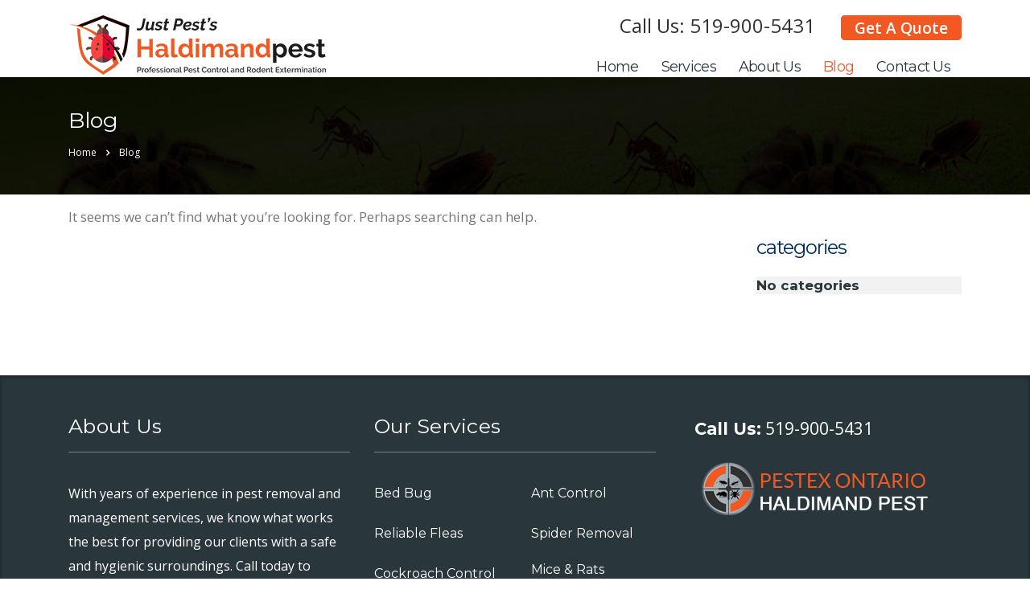

--- FILE ---
content_type: text/html; charset=UTF-8
request_url: https://www.haldimandpest.ca/blog/
body_size: 10542
content:
<!DOCTYPE html>
<html lang="en-CA" prefix="og: http://ogp.me/ns#" class="no-js">
<head>
	<meta charset="UTF-8">
	<meta name="viewport" content="width=device-width, initial-scale=1">
	<link rel="profile" href="http://gmpg.org/xfn/11">
	<link rel="pingback" href="https://www.haldimandpest.ca/xmlrpc.php">
    <title>Blog - Haldimand Pest</title>
<meta name='robots' content='max-image-preview:large' />

<!-- This site is optimized with the Yoast SEO plugin v4.9 - https://yoast.com/wordpress/plugins/seo/ -->
<link rel="canonical" href="https://www.haldimandpest.ca/blog/" />
<meta property="og:locale" content="en_US" />
<meta property="og:type" content="website" />
<meta property="og:title" content="Blog - Haldimand Pest" />
<meta property="og:url" content="https://www.haldimandpest.ca/blog/" />
<meta property="og:site_name" content="Haldimand Pest" />
<meta name="twitter:card" content="summary" />
<meta name="twitter:title" content="Blog - Haldimand Pest" />
<!-- / Yoast SEO plugin. -->

<link rel='dns-prefetch' href='//apis.google.com' />
<link rel='dns-prefetch' href='//platform.twitter.com' />
<link rel='dns-prefetch' href='//platform.linkedin.com' />
<link rel='dns-prefetch' href='//fonts.googleapis.com' />
<link rel="alternate" type="application/rss+xml" title="Haldimand Pest &raquo; Feed" href="https://www.haldimandpest.ca/feed/" />
<link rel="alternate" type="application/rss+xml" title="Haldimand Pest &raquo; Comments Feed" href="https://www.haldimandpest.ca/comments/feed/" />
<style id='wp-img-auto-sizes-contain-inline-css' type='text/css'>
img:is([sizes=auto i],[sizes^="auto," i]){contain-intrinsic-size:3000px 1500px}
/*# sourceURL=wp-img-auto-sizes-contain-inline-css */
</style>
<style id='wp-emoji-styles-inline-css' type='text/css'>

	img.wp-smiley, img.emoji {
		display: inline !important;
		border: none !important;
		box-shadow: none !important;
		height: 1em !important;
		width: 1em !important;
		margin: 0 0.07em !important;
		vertical-align: -0.1em !important;
		background: none !important;
		padding: 0 !important;
	}
/*# sourceURL=wp-emoji-styles-inline-css */
</style>
<style id='wp-block-library-inline-css' type='text/css'>
:root{--wp-block-synced-color:#7a00df;--wp-block-synced-color--rgb:122,0,223;--wp-bound-block-color:var(--wp-block-synced-color);--wp-editor-canvas-background:#ddd;--wp-admin-theme-color:#007cba;--wp-admin-theme-color--rgb:0,124,186;--wp-admin-theme-color-darker-10:#006ba1;--wp-admin-theme-color-darker-10--rgb:0,107,160.5;--wp-admin-theme-color-darker-20:#005a87;--wp-admin-theme-color-darker-20--rgb:0,90,135;--wp-admin-border-width-focus:2px}@media (min-resolution:192dpi){:root{--wp-admin-border-width-focus:1.5px}}.wp-element-button{cursor:pointer}:root .has-very-light-gray-background-color{background-color:#eee}:root .has-very-dark-gray-background-color{background-color:#313131}:root .has-very-light-gray-color{color:#eee}:root .has-very-dark-gray-color{color:#313131}:root .has-vivid-green-cyan-to-vivid-cyan-blue-gradient-background{background:linear-gradient(135deg,#00d084,#0693e3)}:root .has-purple-crush-gradient-background{background:linear-gradient(135deg,#34e2e4,#4721fb 50%,#ab1dfe)}:root .has-hazy-dawn-gradient-background{background:linear-gradient(135deg,#faaca8,#dad0ec)}:root .has-subdued-olive-gradient-background{background:linear-gradient(135deg,#fafae1,#67a671)}:root .has-atomic-cream-gradient-background{background:linear-gradient(135deg,#fdd79a,#004a59)}:root .has-nightshade-gradient-background{background:linear-gradient(135deg,#330968,#31cdcf)}:root .has-midnight-gradient-background{background:linear-gradient(135deg,#020381,#2874fc)}:root{--wp--preset--font-size--normal:16px;--wp--preset--font-size--huge:42px}.has-regular-font-size{font-size:1em}.has-larger-font-size{font-size:2.625em}.has-normal-font-size{font-size:var(--wp--preset--font-size--normal)}.has-huge-font-size{font-size:var(--wp--preset--font-size--huge)}.has-text-align-center{text-align:center}.has-text-align-left{text-align:left}.has-text-align-right{text-align:right}.has-fit-text{white-space:nowrap!important}#end-resizable-editor-section{display:none}.aligncenter{clear:both}.items-justified-left{justify-content:flex-start}.items-justified-center{justify-content:center}.items-justified-right{justify-content:flex-end}.items-justified-space-between{justify-content:space-between}.screen-reader-text{border:0;clip-path:inset(50%);height:1px;margin:-1px;overflow:hidden;padding:0;position:absolute;width:1px;word-wrap:normal!important}.screen-reader-text:focus{background-color:#ddd;clip-path:none;color:#444;display:block;font-size:1em;height:auto;left:5px;line-height:normal;padding:15px 23px 14px;text-decoration:none;top:5px;width:auto;z-index:100000}html :where(.has-border-color){border-style:solid}html :where([style*=border-top-color]){border-top-style:solid}html :where([style*=border-right-color]){border-right-style:solid}html :where([style*=border-bottom-color]){border-bottom-style:solid}html :where([style*=border-left-color]){border-left-style:solid}html :where([style*=border-width]){border-style:solid}html :where([style*=border-top-width]){border-top-style:solid}html :where([style*=border-right-width]){border-right-style:solid}html :where([style*=border-bottom-width]){border-bottom-style:solid}html :where([style*=border-left-width]){border-left-style:solid}html :where(img[class*=wp-image-]){height:auto;max-width:100%}:where(figure){margin:0 0 1em}html :where(.is-position-sticky){--wp-admin--admin-bar--position-offset:var(--wp-admin--admin-bar--height,0px)}@media screen and (max-width:600px){html :where(.is-position-sticky){--wp-admin--admin-bar--position-offset:0px}}

/*# sourceURL=wp-block-library-inline-css */
</style><style id='global-styles-inline-css' type='text/css'>
:root{--wp--preset--aspect-ratio--square: 1;--wp--preset--aspect-ratio--4-3: 4/3;--wp--preset--aspect-ratio--3-4: 3/4;--wp--preset--aspect-ratio--3-2: 3/2;--wp--preset--aspect-ratio--2-3: 2/3;--wp--preset--aspect-ratio--16-9: 16/9;--wp--preset--aspect-ratio--9-16: 9/16;--wp--preset--color--black: #000000;--wp--preset--color--cyan-bluish-gray: #abb8c3;--wp--preset--color--white: #ffffff;--wp--preset--color--pale-pink: #f78da7;--wp--preset--color--vivid-red: #cf2e2e;--wp--preset--color--luminous-vivid-orange: #ff6900;--wp--preset--color--luminous-vivid-amber: #fcb900;--wp--preset--color--light-green-cyan: #7bdcb5;--wp--preset--color--vivid-green-cyan: #00d084;--wp--preset--color--pale-cyan-blue: #8ed1fc;--wp--preset--color--vivid-cyan-blue: #0693e3;--wp--preset--color--vivid-purple: #9b51e0;--wp--preset--gradient--vivid-cyan-blue-to-vivid-purple: linear-gradient(135deg,rgb(6,147,227) 0%,rgb(155,81,224) 100%);--wp--preset--gradient--light-green-cyan-to-vivid-green-cyan: linear-gradient(135deg,rgb(122,220,180) 0%,rgb(0,208,130) 100%);--wp--preset--gradient--luminous-vivid-amber-to-luminous-vivid-orange: linear-gradient(135deg,rgb(252,185,0) 0%,rgb(255,105,0) 100%);--wp--preset--gradient--luminous-vivid-orange-to-vivid-red: linear-gradient(135deg,rgb(255,105,0) 0%,rgb(207,46,46) 100%);--wp--preset--gradient--very-light-gray-to-cyan-bluish-gray: linear-gradient(135deg,rgb(238,238,238) 0%,rgb(169,184,195) 100%);--wp--preset--gradient--cool-to-warm-spectrum: linear-gradient(135deg,rgb(74,234,220) 0%,rgb(151,120,209) 20%,rgb(207,42,186) 40%,rgb(238,44,130) 60%,rgb(251,105,98) 80%,rgb(254,248,76) 100%);--wp--preset--gradient--blush-light-purple: linear-gradient(135deg,rgb(255,206,236) 0%,rgb(152,150,240) 100%);--wp--preset--gradient--blush-bordeaux: linear-gradient(135deg,rgb(254,205,165) 0%,rgb(254,45,45) 50%,rgb(107,0,62) 100%);--wp--preset--gradient--luminous-dusk: linear-gradient(135deg,rgb(255,203,112) 0%,rgb(199,81,192) 50%,rgb(65,88,208) 100%);--wp--preset--gradient--pale-ocean: linear-gradient(135deg,rgb(255,245,203) 0%,rgb(182,227,212) 50%,rgb(51,167,181) 100%);--wp--preset--gradient--electric-grass: linear-gradient(135deg,rgb(202,248,128) 0%,rgb(113,206,126) 100%);--wp--preset--gradient--midnight: linear-gradient(135deg,rgb(2,3,129) 0%,rgb(40,116,252) 100%);--wp--preset--font-size--small: 13px;--wp--preset--font-size--medium: 20px;--wp--preset--font-size--large: 36px;--wp--preset--font-size--x-large: 42px;--wp--preset--spacing--20: 0.44rem;--wp--preset--spacing--30: 0.67rem;--wp--preset--spacing--40: 1rem;--wp--preset--spacing--50: 1.5rem;--wp--preset--spacing--60: 2.25rem;--wp--preset--spacing--70: 3.38rem;--wp--preset--spacing--80: 5.06rem;--wp--preset--shadow--natural: 6px 6px 9px rgba(0, 0, 0, 0.2);--wp--preset--shadow--deep: 12px 12px 50px rgba(0, 0, 0, 0.4);--wp--preset--shadow--sharp: 6px 6px 0px rgba(0, 0, 0, 0.2);--wp--preset--shadow--outlined: 6px 6px 0px -3px rgb(255, 255, 255), 6px 6px rgb(0, 0, 0);--wp--preset--shadow--crisp: 6px 6px 0px rgb(0, 0, 0);}:where(.is-layout-flex){gap: 0.5em;}:where(.is-layout-grid){gap: 0.5em;}body .is-layout-flex{display: flex;}.is-layout-flex{flex-wrap: wrap;align-items: center;}.is-layout-flex > :is(*, div){margin: 0;}body .is-layout-grid{display: grid;}.is-layout-grid > :is(*, div){margin: 0;}:where(.wp-block-columns.is-layout-flex){gap: 2em;}:where(.wp-block-columns.is-layout-grid){gap: 2em;}:where(.wp-block-post-template.is-layout-flex){gap: 1.25em;}:where(.wp-block-post-template.is-layout-grid){gap: 1.25em;}.has-black-color{color: var(--wp--preset--color--black) !important;}.has-cyan-bluish-gray-color{color: var(--wp--preset--color--cyan-bluish-gray) !important;}.has-white-color{color: var(--wp--preset--color--white) !important;}.has-pale-pink-color{color: var(--wp--preset--color--pale-pink) !important;}.has-vivid-red-color{color: var(--wp--preset--color--vivid-red) !important;}.has-luminous-vivid-orange-color{color: var(--wp--preset--color--luminous-vivid-orange) !important;}.has-luminous-vivid-amber-color{color: var(--wp--preset--color--luminous-vivid-amber) !important;}.has-light-green-cyan-color{color: var(--wp--preset--color--light-green-cyan) !important;}.has-vivid-green-cyan-color{color: var(--wp--preset--color--vivid-green-cyan) !important;}.has-pale-cyan-blue-color{color: var(--wp--preset--color--pale-cyan-blue) !important;}.has-vivid-cyan-blue-color{color: var(--wp--preset--color--vivid-cyan-blue) !important;}.has-vivid-purple-color{color: var(--wp--preset--color--vivid-purple) !important;}.has-black-background-color{background-color: var(--wp--preset--color--black) !important;}.has-cyan-bluish-gray-background-color{background-color: var(--wp--preset--color--cyan-bluish-gray) !important;}.has-white-background-color{background-color: var(--wp--preset--color--white) !important;}.has-pale-pink-background-color{background-color: var(--wp--preset--color--pale-pink) !important;}.has-vivid-red-background-color{background-color: var(--wp--preset--color--vivid-red) !important;}.has-luminous-vivid-orange-background-color{background-color: var(--wp--preset--color--luminous-vivid-orange) !important;}.has-luminous-vivid-amber-background-color{background-color: var(--wp--preset--color--luminous-vivid-amber) !important;}.has-light-green-cyan-background-color{background-color: var(--wp--preset--color--light-green-cyan) !important;}.has-vivid-green-cyan-background-color{background-color: var(--wp--preset--color--vivid-green-cyan) !important;}.has-pale-cyan-blue-background-color{background-color: var(--wp--preset--color--pale-cyan-blue) !important;}.has-vivid-cyan-blue-background-color{background-color: var(--wp--preset--color--vivid-cyan-blue) !important;}.has-vivid-purple-background-color{background-color: var(--wp--preset--color--vivid-purple) !important;}.has-black-border-color{border-color: var(--wp--preset--color--black) !important;}.has-cyan-bluish-gray-border-color{border-color: var(--wp--preset--color--cyan-bluish-gray) !important;}.has-white-border-color{border-color: var(--wp--preset--color--white) !important;}.has-pale-pink-border-color{border-color: var(--wp--preset--color--pale-pink) !important;}.has-vivid-red-border-color{border-color: var(--wp--preset--color--vivid-red) !important;}.has-luminous-vivid-orange-border-color{border-color: var(--wp--preset--color--luminous-vivid-orange) !important;}.has-luminous-vivid-amber-border-color{border-color: var(--wp--preset--color--luminous-vivid-amber) !important;}.has-light-green-cyan-border-color{border-color: var(--wp--preset--color--light-green-cyan) !important;}.has-vivid-green-cyan-border-color{border-color: var(--wp--preset--color--vivid-green-cyan) !important;}.has-pale-cyan-blue-border-color{border-color: var(--wp--preset--color--pale-cyan-blue) !important;}.has-vivid-cyan-blue-border-color{border-color: var(--wp--preset--color--vivid-cyan-blue) !important;}.has-vivid-purple-border-color{border-color: var(--wp--preset--color--vivid-purple) !important;}.has-vivid-cyan-blue-to-vivid-purple-gradient-background{background: var(--wp--preset--gradient--vivid-cyan-blue-to-vivid-purple) !important;}.has-light-green-cyan-to-vivid-green-cyan-gradient-background{background: var(--wp--preset--gradient--light-green-cyan-to-vivid-green-cyan) !important;}.has-luminous-vivid-amber-to-luminous-vivid-orange-gradient-background{background: var(--wp--preset--gradient--luminous-vivid-amber-to-luminous-vivid-orange) !important;}.has-luminous-vivid-orange-to-vivid-red-gradient-background{background: var(--wp--preset--gradient--luminous-vivid-orange-to-vivid-red) !important;}.has-very-light-gray-to-cyan-bluish-gray-gradient-background{background: var(--wp--preset--gradient--very-light-gray-to-cyan-bluish-gray) !important;}.has-cool-to-warm-spectrum-gradient-background{background: var(--wp--preset--gradient--cool-to-warm-spectrum) !important;}.has-blush-light-purple-gradient-background{background: var(--wp--preset--gradient--blush-light-purple) !important;}.has-blush-bordeaux-gradient-background{background: var(--wp--preset--gradient--blush-bordeaux) !important;}.has-luminous-dusk-gradient-background{background: var(--wp--preset--gradient--luminous-dusk) !important;}.has-pale-ocean-gradient-background{background: var(--wp--preset--gradient--pale-ocean) !important;}.has-electric-grass-gradient-background{background: var(--wp--preset--gradient--electric-grass) !important;}.has-midnight-gradient-background{background: var(--wp--preset--gradient--midnight) !important;}.has-small-font-size{font-size: var(--wp--preset--font-size--small) !important;}.has-medium-font-size{font-size: var(--wp--preset--font-size--medium) !important;}.has-large-font-size{font-size: var(--wp--preset--font-size--large) !important;}.has-x-large-font-size{font-size: var(--wp--preset--font-size--x-large) !important;}
/*# sourceURL=global-styles-inline-css */
</style>

<style id='classic-theme-styles-inline-css' type='text/css'>
/*! This file is auto-generated */
.wp-block-button__link{color:#fff;background-color:#32373c;border-radius:9999px;box-shadow:none;text-decoration:none;padding:calc(.667em + 2px) calc(1.333em + 2px);font-size:1.125em}.wp-block-file__button{background:#32373c;color:#fff;text-decoration:none}
/*# sourceURL=/wp-includes/css/classic-themes.min.css */
</style>
<link rel='stylesheet' id='stm-stm-css' href='https://www.haldimandpest.ca/wp-content/uploads/stm_fonts/stm/stm.css?ver=1.0' type='text/css' media='all' />
<link rel='stylesheet' id='fc-form-css-css' href='https://www.haldimandpest.ca/wp-content/plugins/formcraft3/assets/css/form.min.css?ver=3.2.23' type='text/css' media='all' />
<link rel='stylesheet' id='rs-plugin-settings-css' href='https://www.haldimandpest.ca/wp-content/plugins/revslider/public/assets/css/settings.css?ver=5.4.1' type='text/css' media='all' />
<style id='rs-plugin-settings-inline-css' type='text/css'>
#rs-demo-id {}
/*# sourceURL=rs-plugin-settings-inline-css */
</style>
<link rel='stylesheet' id='wpfront-scroll-top-css' href='https://www.haldimandpest.ca/wp-content/plugins/wpfront-scroll-top/css/wpfront-scroll-top.min.css?ver=1.5' type='text/css' media='all' />
<link rel='stylesheet' id='bootstrap-css' href='https://www.haldimandpest.ca/wp-content/themes/Haldimandpest/assets/css/bootstrap.min.css?ver=3.6' type='text/css' media='all' />
<link rel='stylesheet' id='font-awesome-css' href='https://www.haldimandpest.ca/wp-content/themes/Haldimandpest/assets/css/font-awesome.min.css?ver=3.6' type='text/css' media='all' />
<link rel='stylesheet' id='consulting-style-css' href='https://www.haldimandpest.ca/wp-content/themes/Haldimandpest/style.css?ver=3.6' type='text/css' media='all' />
<link rel='stylesheet' id='consulting-layout-css' href='https://www.haldimandpest.ca/wp-content/themes/Haldimandpest/assets/css/layout_8/main.css?ver=3.6' type='text/css' media='all' />
<style id='consulting-layout-inline-css' type='text/css'>
.page_title{ background-repeat: no-repeat !important; }
/*# sourceURL=consulting-layout-inline-css */
</style>
<link rel='stylesheet' id='select2-css' href='https://www.haldimandpest.ca/wp-content/themes/Haldimandpest/assets/css/select2.min.css?ver=3.6' type='text/css' media='all' />
<link rel='stylesheet' id='consulting-default-font-css' href='https://fonts.googleapis.com/css?family=Open+Sans%3A400%2C300%2C300italic%2C400italic%2C600%2C600italic%2C700%2C700italic%2C800%2C800italic%26subset%3Dlatin%2Cgreek%2Cgreek-ext%2Cvietnamese%2Ccyrillic-ext%2Clatin-ext%2Ccyrillic%7CMontserrat%3A400%2C700&#038;ver=3.6' type='text/css' media='all' />
<link rel='stylesheet' id='ulp-css' href='https://www.haldimandpest.ca/wp-content/plugins/layered-popups/css/style.min.css?ver=5.83' type='text/css' media='all' />
<link rel='stylesheet' id='ulp-link-buttons-css' href='https://www.haldimandpest.ca/wp-content/plugins/layered-popups/css/link-buttons.min.css?ver=5.83' type='text/css' media='all' />
<link rel='stylesheet' id='perfect-scrollbar-css' href='https://www.haldimandpest.ca/wp-content/plugins/layered-popups/css/perfect-scrollbar-0.4.6.min.css?ver=5.83' type='text/css' media='all' />
<link rel='stylesheet' id='animate.css-css' href='https://www.haldimandpest.ca/wp-content/plugins/layered-popups/css/animate.min.css?ver=5.83' type='text/css' media='all' />
<script type="text/javascript" src="https://www.haldimandpest.ca/wp-includes/js/jquery/jquery.min.js?ver=3.7.1" id="jquery-core-js"></script>
<script type="text/javascript" src="https://www.haldimandpest.ca/wp-includes/js/jquery/jquery-migrate.min.js?ver=3.4.1" id="jquery-migrate-js"></script>
<script type="text/javascript" src="https://www.haldimandpest.ca/wp-content/plugins/revslider/public/assets/js/jquery.themepunch.tools.min.js?ver=5.4.1" id="tp-tools-js"></script>
<script type="text/javascript" src="https://www.haldimandpest.ca/wp-content/plugins/revslider/public/assets/js/jquery.themepunch.revolution.min.js?ver=5.4.1" id="revmin-js"></script>
<script type="text/javascript" src="https://www.haldimandpest.ca/wp-content/plugins/wpfront-scroll-top/js/wpfront-scroll-top.min.js?ver=1.5" id="wpfront-scroll-top-js"></script>
<link rel="https://api.w.org/" href="https://www.haldimandpest.ca/wp-json/" /><link rel="EditURI" type="application/rsd+xml" title="RSD" href="https://www.haldimandpest.ca/xmlrpc.php?rsd" />
<meta name="generator" content="WordPress 6.9" />
		<script type="text/javascript">
			var ajaxurl = 'https://www.haldimandpest.ca/wp-admin/admin-ajax.php';
		</script>
		<meta name="generator" content="Powered by Visual Composer - drag and drop page builder for WordPress."/>
<!--[if lte IE 9]><link rel="stylesheet" type="text/css" href="https://www.haldimandpest.ca/wp-content/plugins/js_composer/assets/css/vc_lte_ie9.min.css" media="screen"><![endif]--><meta name="generator" content="Powered by Slider Revolution 5.4.1 - responsive, Mobile-Friendly Slider Plugin for WordPress with comfortable drag and drop interface." />
<style>#ulp-M1CbBv79mbgawJux .ulp-submit,#ulp-M1CbBv79mbgawJux .ulp-submit:visited{border-radius: 2px !important; background: #ffffff;border:1px solid #ffffff;background-image:linear-gradient(#efefef,#ffffff);}#ulp-M1CbBv79mbgawJux .ulp-submit:hover,#ulp-M1CbBv79mbgawJux .ulp-submit:active{border-radius: 2px !important; background: #efefef;border:1px solid #ffffff;background-image:linear-gradient(#ffffff,#efefef);}#ulp-M1CbBv79mbgawJux, #ulp-M1CbBv79mbgawJux .ulp-content{width:500px;height:500px;}#ulp-M1CbBv79mbgawJux .ulp-input,#ulp-M1CbBv79mbgawJux .ulp-input:hover,#ulp-M1CbBv79mbgawJux .ulp-input:active,#ulp-M1CbBv79mbgawJux .ulp-input:focus,#ulp-M1CbBv79mbgawJux .ulp-checkbox{border-width: 1px !important; border-radius: 2px !important; border-color:#ffffff;background-color:#ffffff !important;background-color:rgba(255,255,255,1) !important;}#ulp-M1CbBv79mbgawJux-overlay{background:rgba(204,204,204,0.9);}#ulp-layer-210{width:500px;height:500px;}#ulp-layer-210{background-color:#303030;background-color:rgba(48,48,48,1);border-radius:0px;z-index:1000003;text-align:left;padding:0px 0px;border-radius: 3px; box-shadow: rgba(32,32,32,0.3) 0 4px 20px;;}#ulp-layer-211{width:460px;}#ulp-layer-211,#ulp-layer-211 * {text-align:center;font-family:'arial',arial;font-weight:700;color:#f15822;font-size:35px;}#ulp-layer-211 .ulp-checkbox label:after{background:#f15822}#ulp-layer-211{border-radius:0px;z-index:1000004;text-align:center;padding:0px 0px;;}#ulp-layer-212{width:460px;}#ulp-layer-212,#ulp-layer-212 * {text-align:center;font-family:'arial',arial;font-weight:600;color:#ffffff;font-size:30px;}#ulp-layer-212 .ulp-checkbox label:after{background:#ffffff}#ulp-layer-212{border-radius:0px;z-index:1000005;text-align:center;padding:0px 0px;;}#ulp-layer-213{width:460px;height:2px;}#ulp-layer-213{background-color:#ffffff;background-color:rgba(255,255,255,1);border-radius:0px;z-index:1000006;text-align:left;padding:0px 0px;;}#ulp-layer-214{width:215px;height:38px;}#ulp-layer-214,#ulp-layer-214 * {text-align:left;font-family:'arial',arial;font-weight:400;color:#000000;font-size:15px;}#ulp-layer-214 .ulp-checkbox label:after{background:#000000}#ulp-layer-214{border-radius:0px;z-index:1000007;text-align:left;padding:0px 0px;;}#ulp-layer-215{width:460px;height:38px;}#ulp-layer-215,#ulp-layer-215 * {text-align:justify;font-family:'arial',arial;font-weight:400;color:#000000;font-size:15px;}#ulp-layer-215 .ulp-checkbox label:after{background:#000000}#ulp-layer-215{border-radius:0px;z-index:1000008;text-align:justify;padding:0px 0px;;}#ulp-layer-216{width:460px;height:140px;}#ulp-layer-216,#ulp-layer-216 * {text-align:left;font-family:'arial',arial;font-weight:400;color:#000000;font-size:15px;}#ulp-layer-216 .ulp-checkbox label:after{background:#000000}#ulp-layer-216{border-radius:0px;z-index:1000009;text-align:left;padding:0px 0px;;}#ulp-layer-217{width:500px;height:38px;}#ulp-layer-217,#ulp-layer-217 * {text-align:center;font-family:'arial',arial;font-weight:400;color:#233e6b;font-size:16px;}#ulp-layer-217 .ulp-checkbox label:after{background:#233e6b}#ulp-layer-217{border-radius:0px;z-index:1000010;text-align:center;padding:0px 0px;;}#ulp-layer-218{width:35px;height:20px;}#ulp-layer-218,#ulp-layer-218 * {text-align:right;font-family:'arial',arial;font-weight:400;color:#ffffff;font-size:24px;}#ulp-layer-218 .ulp-checkbox label:after{background:#ffffff}#ulp-layer-218{border-radius:0px;z-index:1000011;text-align:right;padding:0px 0px;;}#ulp-layer-219{width:500px;}#ulp-layer-219,#ulp-layer-219 * {text-align:center;font-family:'arial',arial;font-weight:400;color:#ffffff;font-size:14px;}#ulp-layer-219 .ulp-checkbox label:after{background:#ffffff}#ulp-layer-219{background-color:#2a7536;background-color:rgba(42,117,54,1);border-radius:0px;z-index:1000012;text-align:center;padding:0px 0px;padding: 5px 0; box-shadow: rgba(32,32,32,0.3) 0 4px 20px;;}#ulp-layer-220{width:240px;height:38px;}#ulp-layer-220,#ulp-layer-220 * {text-align:left;font-family:'arial',arial;font-weight:400;color:#000000;font-size:14px;}#ulp-layer-220 .ulp-checkbox label:after{background:#000000}#ulp-layer-220{border-radius:0px;z-index:1000013;text-align:left;padding:0px 0px;;}</style>
		<script>
			var ulp_cookie_value = "ilovelencha";
			var ulp_recaptcha_enable = "off";
			var ulp_onload_mode = "none";
			var ulp_onload_period = "5";
			var ulp_onload_popup = "";
			var ulp_onload_delay = "0";
			var ulp_onload_close_delay = "0";
			var ulp_onexit_mode = "none";
			var ulp_onexit_period = "5";
			var ulp_onexit_popup = "";
			var ulp_onscroll_mode = "none";
			var ulp_onscroll_period = "5";
			var ulp_onscroll_popup = "";
			var ulp_onscroll_offset = "600";
			var ulp_onidle_mode = "none";
			var ulp_onidle_period = "5";
			var ulp_onidle_popup = "";
			var ulp_onidle_delay = "30";
		</script><link rel="icon" href="https://www.haldimandpest.ca/wp-content/uploads/2017/06/fav.png" sizes="32x32" />
<link rel="icon" href="https://www.haldimandpest.ca/wp-content/uploads/2017/06/fav.png" sizes="192x192" />
<link rel="apple-touch-icon" href="https://www.haldimandpest.ca/wp-content/uploads/2017/06/fav.png" />
<meta name="msapplication-TileImage" content="https://www.haldimandpest.ca/wp-content/uploads/2017/06/fav.png" />
<style type="text/css" title="dynamic-css" class="options-output">body{font-size:17px;}p{font-size:17px;}h1, .h1{text-transform:capitalize;}h2, .h2{text-transform:capitalize;}</style>
<noscript><style type="text/css"> .wpb_animate_when_almost_visible { opacity: 1; }</style></noscript><link rel='stylesheet' id='js_composer_front-css' href='https://www.haldimandpest.ca/wp-content/plugins/js_composer/assets/css/js_composer.min.css?ver=5.1' type='text/css' media='all' />
</head>
<body class="blog wp-theme-Haldimandpest site_layout_8  header_style_2 wpb-js-composer js-comp-ver-5.1 vc_responsive">
<div id="wrapper">
	<div id="fullpage" class="content_wrapper">
								<header id="header">
															<div class="top_bar">
							<div class="container">
<div class="getaquote"><a href="#M1CbBv79mbgawJux">Get A Quote</a></div>
																										<div class="top_bar_info_wr">
																																																																																<ul class="top_bar_info" id="top_bar_info_1" style="display: block;">
																																																									<li>
																<i class="fa fa-phone"></i>
																<span><span class="call-us"> Call Us: <a href="tel:5199005431" style="color:#333;">519-900-5431</a></span></span>
															</li>
																											</ul>
																																										</div>
															</div>
						</div>
																								<div class="header_top clearfix">
							<div class="container">
								<div class="logo media-left media-middle">
																			<a href="https://www.haldimandpest.ca/"><img src="https://www.haldimandpest.ca/wp-content/uploads/2019/03/logo1-1.png" style="width: px; height: px;" alt="Haldimand Pest" /></a>
																	</div>
								<div class="top_nav media-body media-middle">
																																					<div class="top_nav_wrapper clearfix">
										<ul id="menu-main-menunavigation" class="main_menu_nav"><li id="menu-item-1831" class="menu-item menu-item-type-post_type menu-item-object-page menu-item-home menu-item-1831"><a href="https://www.haldimandpest.ca/">Home</a></li>
<li id="menu-item-2069" class="menu-item menu-item-type-post_type menu-item-object-page menu-item-has-children menu-item-2069"><a href="https://www.haldimandpest.ca/our-services/">Services</a>
<ul class="sub-menu">
	<li id="menu-item-1821" class="menu-item menu-item-type-post_type menu-item-object-page menu-item-1821"><a href="https://www.haldimandpest.ca/professional-bed-bug-exterminators/">Bed Bug</a></li>
	<li id="menu-item-1823" class="menu-item menu-item-type-post_type menu-item-object-page menu-item-1823"><a href="https://www.haldimandpest.ca/ant-control-extermination/">Ant Control</a></li>
	<li id="menu-item-1820" class="menu-item menu-item-type-post_type menu-item-object-page menu-item-1820"><a href="https://www.haldimandpest.ca/reliable-fleas-extermination/">Reliable Fleas</a></li>
	<li id="menu-item-1819" class="menu-item menu-item-type-post_type menu-item-object-page menu-item-1819"><a href="https://www.haldimandpest.ca/spider-removal-extermination/">Spider Removal</a></li>
	<li id="menu-item-1822" class="menu-item menu-item-type-post_type menu-item-object-page menu-item-1822"><a href="https://www.haldimandpest.ca/cockroach-control-exterminator/">Cockroach Control</a></li>
	<li id="menu-item-1818" class="menu-item menu-item-type-post_type menu-item-object-page menu-item-1818"><a href="https://www.haldimandpest.ca/mice-rats-control-removal/">Mice &#038; Rats Control</a></li>
</ul>
</li>
<li id="menu-item-1829" class="menu-item menu-item-type-post_type menu-item-object-page menu-item-1829"><a href="https://www.haldimandpest.ca/about-us/">About Us</a></li>
<li id="menu-item-1906" class="menu-item menu-item-type-post_type menu-item-object-page current-menu-item page_item page-item-7 current_page_item menu-item-1906"><a href="https://www.haldimandpest.ca/blog/" aria-current="page">Blog</a></li>
<li id="menu-item-1964" class="menu-item menu-item-type-post_type menu-item-object-page menu-item-1964"><a href="https://www.haldimandpest.ca/contact-us/">Contact Us</a></li>
</ul>									</div>
								</div>
							</div>
						</div>
					
					<div class="mobile_header">
						<div class="logo_wrapper clearfix">
							<div class="logo">
																	<a href="https://www.haldimandpest.ca/"><img src="https://www.haldimandpest.ca/wp-content/uploads/2019/03/logo1-1.png" style="width: px; height: px;" alt="Haldimand Pest" /></a>
															</div>
							<div id="menu_toggle">
								<button></button>
							</div>
						</div>
						<div class="header_info">
							<div class="top_nav_mobile">
								<ul id="menu-main-menunavigation-1" class="main_menu_nav"><li class="menu-item menu-item-type-post_type menu-item-object-page menu-item-home menu-item-1831"><a href="https://www.haldimandpest.ca/">Home</a></li>
<li class="menu-item menu-item-type-post_type menu-item-object-page menu-item-has-children menu-item-2069"><a href="https://www.haldimandpest.ca/our-services/">Services</a>
<ul class="sub-menu">
	<li class="menu-item menu-item-type-post_type menu-item-object-page menu-item-1821"><a href="https://www.haldimandpest.ca/professional-bed-bug-exterminators/">Bed Bug</a></li>
	<li class="menu-item menu-item-type-post_type menu-item-object-page menu-item-1823"><a href="https://www.haldimandpest.ca/ant-control-extermination/">Ant Control</a></li>
	<li class="menu-item menu-item-type-post_type menu-item-object-page menu-item-1820"><a href="https://www.haldimandpest.ca/reliable-fleas-extermination/">Reliable Fleas</a></li>
	<li class="menu-item menu-item-type-post_type menu-item-object-page menu-item-1819"><a href="https://www.haldimandpest.ca/spider-removal-extermination/">Spider Removal</a></li>
	<li class="menu-item menu-item-type-post_type menu-item-object-page menu-item-1822"><a href="https://www.haldimandpest.ca/cockroach-control-exterminator/">Cockroach Control</a></li>
	<li class="menu-item menu-item-type-post_type menu-item-object-page menu-item-1818"><a href="https://www.haldimandpest.ca/mice-rats-control-removal/">Mice &#038; Rats Control</a></li>
</ul>
</li>
<li class="menu-item menu-item-type-post_type menu-item-object-page menu-item-1829"><a href="https://www.haldimandpest.ca/about-us/">About Us</a></li>
<li class="menu-item menu-item-type-post_type menu-item-object-page current-menu-item page_item page-item-7 current_page_item menu-item-1906"><a href="https://www.haldimandpest.ca/blog/" aria-current="page">Blog</a></li>
<li class="menu-item menu-item-type-post_type menu-item-object-page menu-item-1964"><a href="https://www.haldimandpest.ca/contact-us/">Contact Us</a></li>
</ul>							</div>
													<div class="icon_texts">
																	<div class="icon_text clearfix">
										<div class="icon"><i class="fa fa fa-map-marker"></i></div>
										<div class="text">
										<!--	<strong>212 386 5575</strong><br />
<span>Free call</span>  -->
                                     Call Us: <a href="tel:5199005431">519-900-5431</a>
										</div>
									</div>
														<!--												<div class="icon_text clearfix">
										<div class="icon"><i class="fa fa fa-map-marker"></i></div>
										<div class="text">
																					</div>
									</div> 
								   -->
							<!--										<div class="icon_text clearfix">
										<div class="icon"><i class="fa fa fa-map-marker"></i></div>
										<div class="text">
																					</div>
									</div>  
								  -->
							</div> 
													</div>
					</div>
							</header>
			<div id="main">
					<div class="page_title">
					<div class="container">
				
															<h1 class="header">Blog</h1>
			<div class="breadcrumbs">
				<!-- Breadcrumb NavXT 5.7.0 -->
<span typeof="v:Breadcrumb"><a rel="v:url" property="v:title" title="Go to Haldimand Pest." href="https://www.haldimandpest.ca" class="home">Home</a></span><span><i class="fa fa-angle-right"></i></span><span property="itemListElement" typeof="ListItem"><span property="name">Blog</span><meta property="position" content="2"></span>			</div>
														</div>
			</div>
				<div class="container">
		
<div class="row"><div class="col-lg-9 col-md-9 col-sm-12 col-xs-12"><div class="col_in __padd-right">	<div class="posts_list with_sidebar">
		                    <ul class="post_list_ul no-paginate">
                
	<p>It seems we can&rsquo;t find what you&rsquo;re looking for. Perhaps searching can help.</p>

            </ul>
        	</div>
</div></div><div class="col-lg-3 col-md-3 hidden-sm hidden-xs">		<div class="sidebar-area stm_sidebar">
			<style type="text/css" scoped>
				.vc_custom_1452662185213{margin-bottom: 40px !important;}			</style>
			<div class="vc_row wpb_row vc_row-fluid vc_custom_1452662185213"><div class="wpb_column vc_column_container vc_col-sm-12"><div class="vc_column-inner "><div class="wpb_wrapper"><div class="vc_wp_posts wpb_content_element"></div><div class="vc_wp_categories wpb_content_element"><aside class="widget widget_categories"><h5 class="widget_title">categories</h5>
			<ul>
				<li class="cat-item-none">No categories</li>			</ul>

			</aside></div></div></div></div></div>
		</div>
	</div></div>
	</div> <!--.container-->
	</div> <!--#main-->
	</div> <!--.content_wrapper-->
		<footer id="footer" class="footer style_2 no-copyright">
		
				<div class="widgets_row">
			<div class="container">
				<div class="footer_widgets">
					<div class="row">
													<div class="col-lg-4 col-md-4 col-sm-6 col-xs-12">
								                                    																																		<section id="text-3" class="widget widget_text"><h4 class="widget_title no_stripe">About Us</h4>			<div class="textwidget"><p>With years of experience in pest removal and management services, we know what works the best for providing our clients with a safe and hygienic surroundings. Call today to discuss your pest issue with our pest removal specialists.</p>
</div>
		</section>							</div>
													<div class="col-lg-4 col-md-4 col-sm-6 col-xs-12">
																<section id="nav_menu-3" class="widget widget_nav_menu"><h4 class="widget_title no_stripe">Our Services</h4><div class="menu-services-container"><ul id="menu-services" class="menu"><li id="menu-item-1842" class="menu-item menu-item-type-post_type menu-item-object-page menu-item-1842"><a href="https://www.haldimandpest.ca/professional-bed-bug-exterminators/">Bed Bug</a></li>
<li id="menu-item-1844" class="menu-item menu-item-type-post_type menu-item-object-page menu-item-1844"><a href="https://www.haldimandpest.ca/ant-control-extermination/">Ant Control</a></li>
<li id="menu-item-1841" class="menu-item menu-item-type-post_type menu-item-object-page menu-item-1841"><a href="https://www.haldimandpest.ca/reliable-fleas-extermination/">Reliable Fleas</a></li>
<li id="menu-item-1840" class="menu-item menu-item-type-post_type menu-item-object-page menu-item-1840"><a href="https://www.haldimandpest.ca/spider-removal-extermination/">Spider Removal</a></li>
<li id="menu-item-1843" class="menu-item menu-item-type-post_type menu-item-object-page menu-item-1843"><a href="https://www.haldimandpest.ca/cockroach-control-exterminator/">Cockroach Control</a></li>
<li id="menu-item-1839" class="menu-item menu-item-type-post_type menu-item-object-page menu-item-1839"><a href="https://www.haldimandpest.ca/mice-rats-control-removal/">Mice &#038; Rats Control</a></li>
</ul></div></section>							</div>
													<div class="col-lg-4 col-md-4 col-sm-6 col-xs-12">
																<section id="text-4" class="widget widget_text">			<div class="textwidget"><p class="footer" style="color: #fff; font-size: 21px;"><strong>Call Us:</strong> <a style="color: #fff; font-size: 21px;" href="tel:5199005431">519-900-5431</a></p>
<p><img decoding="async" class="img-ftr footer" src="/wp-content/uploads/2019/03/footer-logo-1.png" alt="haldimand Pest" /></p>
</div>
		</section>							</div>
											</div>
				</div>
			</div>
		</div>
	
			<div class="copyright_row">
			<div class="container">
				<div class="copyright_row_wr">
																<div class="copyright">
							Copyright © 2017 <a href='/'>Haldimand Pest</a>. All Rights Reserved						</div>
									</div>
			</div>
		</div>
		</footer>
	</div> <!--#wrapper-->
<script type="speculationrules">
{"prefetch":[{"source":"document","where":{"and":[{"href_matches":"/*"},{"not":{"href_matches":["/wp-*.php","/wp-admin/*","/wp-content/uploads/*","/wp-content/*","/wp-content/plugins/*","/wp-content/themes/Haldimandpest/*","/*\\?(.+)"]}},{"not":{"selector_matches":"a[rel~=\"nofollow\"]"}},{"not":{"selector_matches":".no-prefetch, .no-prefetch a"}}]},"eagerness":"conservative"}]}
</script>



    <div id="wpfront-scroll-top-container"><img src="https://www.haldimandpest.ca/wp-content/plugins/wpfront-scroll-top/images/icons/1.png" alt="" /></div>
    <script type="text/javascript">function wpfront_scroll_top_init() {if(typeof wpfront_scroll_top == "function" && typeof jQuery !== "undefined") {wpfront_scroll_top({"scroll_offset":100,"button_width":0,"button_height":0,"button_opacity":0.8000000000000000444089209850062616169452667236328125,"button_fade_duration":200,"scroll_duration":400,"location":1,"marginX":20,"marginY":20,"hide_iframe":false,"auto_hide":false,"auto_hide_after":5});} else {setTimeout(wpfront_scroll_top_init, 100);}}wpfront_scroll_top_init();</script>
<div id="fb-root"></div>
<style>.fb_iframe_widget_lift {width: 100% !important; height: 100% !important;}</style>
<script>(function(d, s, id) {
  var js, fjs = d.getElementsByTagName(s)[0];
  if (d.getElementById(id)) return;
  js = d.createElement(s); js.id = id;
  js.src = "//connect.facebook.net/en_US/sdk.js#xfbml=1&version=v2.0";
  fjs.parentNode.insertBefore(js, fjs);
}(document, "script", "facebook-jssdk"));</script><script type="text/javascript" src="https://www.haldimandpest.ca/wp-content/themes/Haldimandpest/assets/js/bootstrap.min.js?ver=3.6" id="bootstrap-js"></script>
<script type="text/javascript" src="https://www.haldimandpest.ca/wp-content/themes/Haldimandpest/assets/js/select2.min.js?ver=3.6" id="select2-js"></script>
<script type="text/javascript" src="https://www.haldimandpest.ca/wp-content/themes/Haldimandpest/assets/js/custom.js?ver=3.6" id="consulting-custom-js"></script>
<script type="text/javascript" src="https://apis.google.com/js/plusone.js?ver=6.9" id="plusone-js"></script>
<script type="text/javascript" src="https://platform.twitter.com/widgets.js?ver=6.9" id="twittersdk-js"></script>
<script type="text/javascript" src="https://platform.linkedin.com/in.js?ver=6.9" id="linkedin-js"></script>
<script type="text/javascript" src="https://www.haldimandpest.ca/wp-content/plugins/layered-popups/js/script.min.js?ver=5.83" id="ulp-js"></script>
<script type="text/javascript" src="https://www.haldimandpest.ca/wp-content/plugins/layered-popups/js/perfect-scrollbar-0.4.6.with-mousewheel.min.js?ver=5.83" id="perfect-scrollbar-js"></script>
<script type="text/javascript" src="https://www.haldimandpest.ca/wp-content/plugins/js_composer/assets/js/dist/js_composer_front.min.js?ver=5.1" id="wpb_composer_front_js-js"></script>
<script id="wp-emoji-settings" type="application/json">
{"baseUrl":"https://s.w.org/images/core/emoji/17.0.2/72x72/","ext":".png","svgUrl":"https://s.w.org/images/core/emoji/17.0.2/svg/","svgExt":".svg","source":{"concatemoji":"https://www.haldimandpest.ca/wp-includes/js/wp-emoji-release.min.js?ver=6.9"}}
</script>
<script type="module">
/* <![CDATA[ */
/*! This file is auto-generated */
const a=JSON.parse(document.getElementById("wp-emoji-settings").textContent),o=(window._wpemojiSettings=a,"wpEmojiSettingsSupports"),s=["flag","emoji"];function i(e){try{var t={supportTests:e,timestamp:(new Date).valueOf()};sessionStorage.setItem(o,JSON.stringify(t))}catch(e){}}function c(e,t,n){e.clearRect(0,0,e.canvas.width,e.canvas.height),e.fillText(t,0,0);t=new Uint32Array(e.getImageData(0,0,e.canvas.width,e.canvas.height).data);e.clearRect(0,0,e.canvas.width,e.canvas.height),e.fillText(n,0,0);const a=new Uint32Array(e.getImageData(0,0,e.canvas.width,e.canvas.height).data);return t.every((e,t)=>e===a[t])}function p(e,t){e.clearRect(0,0,e.canvas.width,e.canvas.height),e.fillText(t,0,0);var n=e.getImageData(16,16,1,1);for(let e=0;e<n.data.length;e++)if(0!==n.data[e])return!1;return!0}function u(e,t,n,a){switch(t){case"flag":return n(e,"\ud83c\udff3\ufe0f\u200d\u26a7\ufe0f","\ud83c\udff3\ufe0f\u200b\u26a7\ufe0f")?!1:!n(e,"\ud83c\udde8\ud83c\uddf6","\ud83c\udde8\u200b\ud83c\uddf6")&&!n(e,"\ud83c\udff4\udb40\udc67\udb40\udc62\udb40\udc65\udb40\udc6e\udb40\udc67\udb40\udc7f","\ud83c\udff4\u200b\udb40\udc67\u200b\udb40\udc62\u200b\udb40\udc65\u200b\udb40\udc6e\u200b\udb40\udc67\u200b\udb40\udc7f");case"emoji":return!a(e,"\ud83e\u1fac8")}return!1}function f(e,t,n,a){let r;const o=(r="undefined"!=typeof WorkerGlobalScope&&self instanceof WorkerGlobalScope?new OffscreenCanvas(300,150):document.createElement("canvas")).getContext("2d",{willReadFrequently:!0}),s=(o.textBaseline="top",o.font="600 32px Arial",{});return e.forEach(e=>{s[e]=t(o,e,n,a)}),s}function r(e){var t=document.createElement("script");t.src=e,t.defer=!0,document.head.appendChild(t)}a.supports={everything:!0,everythingExceptFlag:!0},new Promise(t=>{let n=function(){try{var e=JSON.parse(sessionStorage.getItem(o));if("object"==typeof e&&"number"==typeof e.timestamp&&(new Date).valueOf()<e.timestamp+604800&&"object"==typeof e.supportTests)return e.supportTests}catch(e){}return null}();if(!n){if("undefined"!=typeof Worker&&"undefined"!=typeof OffscreenCanvas&&"undefined"!=typeof URL&&URL.createObjectURL&&"undefined"!=typeof Blob)try{var e="postMessage("+f.toString()+"("+[JSON.stringify(s),u.toString(),c.toString(),p.toString()].join(",")+"));",a=new Blob([e],{type:"text/javascript"});const r=new Worker(URL.createObjectURL(a),{name:"wpTestEmojiSupports"});return void(r.onmessage=e=>{i(n=e.data),r.terminate(),t(n)})}catch(e){}i(n=f(s,u,c,p))}t(n)}).then(e=>{for(const n in e)a.supports[n]=e[n],a.supports.everything=a.supports.everything&&a.supports[n],"flag"!==n&&(a.supports.everythingExceptFlag=a.supports.everythingExceptFlag&&a.supports[n]);var t;a.supports.everythingExceptFlag=a.supports.everythingExceptFlag&&!a.supports.flag,a.supports.everything||((t=a.source||{}).concatemoji?r(t.concatemoji):t.wpemoji&&t.twemoji&&(r(t.twemoji),r(t.wpemoji)))});
//# sourceURL=https://www.haldimandpest.ca/wp-includes/js/wp-emoji-loader.min.js
/* ]]> */
</script>

				<div class="ulp-overlay" id="ulp-M1CbBv79mbgawJux-overlay"></div>
				<div class="ulp-window ulp-window-middle-center" id="ulp-M1CbBv79mbgawJux" data-title="Contact Form - Popup #04" data-width="500" data-height="500" data-position="middle-center" data-close="on" data-enter="on">
					<div class="ulp-content">
						<div class="ulp-layer" id="ulp-layer-210" data-left="0" data-top="0" data-appearance="fade-in" data-appearance-speed="1000" data-appearance-delay="0"  data-scrollbar="off" data-confirmation="off"></div>
						<div class="ulp-layer" id="ulp-layer-211" data-left="20" data-top="45" data-appearance="slide-right" data-appearance-speed="1000" data-appearance-delay="100"  data-scrollbar="off" data-confirmation="off">Haldimand Pest</div>
						<div class="ulp-layer" id="ulp-layer-212" data-left="20" data-top="120" data-appearance="slide-left" data-appearance-speed="1000" data-appearance-delay="200"  data-scrollbar="off" data-confirmation="off">Get A Quote</div>
						<div class="ulp-layer" id="ulp-layer-213" data-left="20" data-top="100" data-appearance="slide-right" data-appearance-speed="1000" data-appearance-delay="300"  data-scrollbar="off" data-confirmation="off"></div>
						<div class="ulp-layer" id="ulp-layer-214" data-left="20" data-top="190" data-appearance="slide-left" data-appearance-speed="1000" data-appearance-delay="500"  data-scrollbar="off" data-confirmation="off"><input class="ulp-input ulp-input-field" type="text" name="ulp-name" placeholder="Enter your name" value="" onfocus="jQuery(this).removeClass('ulp-input-error');"></div>
						<div class="ulp-layer" id="ulp-layer-215" data-left="20" data-top="240" data-appearance="slide-left" data-appearance-speed="1000" data-appearance-delay="600"  data-scrollbar="off" data-confirmation="off"><input class="ulp-input ulp-input-field" type="email" name="ulp-email" placeholder="Enter your e-mail" value="" onfocus="jQuery(this).removeClass('ulp-input-error');"></div>
						<div class="ulp-layer" id="ulp-layer-216" data-left="20" data-top="290" data-appearance="slide-right" data-appearance-speed="1000" data-appearance-delay="700"  data-scrollbar="off" data-confirmation="off"><textarea class="ulp-input ulp-input-field" name="ulp-message" placeholder="Enter your message" onfocus="jQuery(this).removeClass('ulp-input-error');"></textarea></div>
						<div class="ulp-layer" id="ulp-layer-217" data-left="0" data-top="445" data-appearance="slide-up" data-appearance-speed="1000" data-appearance-delay="800"  data-scrollbar="off" data-confirmation="off"><a class="ulp-submit" onclick="return ulp_subscribe(this);" data-label="Send Message" data-loading="SENDING...">Send Message</a></div>
						<div class="ulp-layer" id="ulp-layer-218" data-left="460" data-top="-5" data-appearance="slide-down" data-appearance-speed="1000" data-appearance-delay="1000"  data-scrollbar="off" data-confirmation="off"><a href="#" onclick="return ulp_self_close();">×</a></div>
						<div class="ulp-layer" id="ulp-layer-219" data-left="0" data-top="510" data-appearance="slide-up" data-appearance-speed="600" data-appearance-delay="0"  data-scrollbar="off" data-confirmation="on">Thank You. We will contact you as soon as possible.</div>
						<div class="ulp-layer" id="ulp-layer-220" data-left="240" data-top="190" data-appearance="slide-right" data-appearance-speed="1000" data-appearance-delay="200"  data-scrollbar="off" data-confirmation="off"><input class="ulp-input ulp-input-field"" type="text" name="ulp-phone" placeholder="Enter your phone number" value="" onfocus="jQuery(this).removeClass('ulp-input-error');"></div>
					</div>
				</div>
		<script>
			var ulp_ajax_url = "https://www.haldimandpest.ca/wp-admin/admin-ajax.php";
			var ulp_css3_enable = "on";
			var ulp_ga_tracking = "off";
			var ulp_km_tracking = "off";
			var ulp_onexit_limits = "off";
			var ulp_no_preload = "off";
			var ulp_campaigns = {"none":[""]};
			var ulp_overlays = {"M1CbBv79mbgawJux":["#cccccc", "0.9", "on", "middle-center", "fadeIn", "classic", "#ffffff"],"none":["", "", "", "", ""]};
			if (typeof ulp_inline_open == "function" && typeof ulp_init == "function") { 
				ulp_prepare_ids(); ulp_inline_open(false); ulp_init(); jQuery(document).ready(function() {ulp_ready();});
			} else {
				jQuery(document).ready(function(){ulp_prepare_ids(); ulp_inline_open(false); ulp_init(); ulp_ready();});
			}
		</script></body>
</html>

--- FILE ---
content_type: text/css
request_url: https://www.haldimandpest.ca/wp-content/plugins/wpfront-scroll-top/css/wpfront-scroll-top.min.css?ver=1.5
body_size: -156
content:
#wpfront-scroll-top-container{display:none;position:fixed;cursor:pointer;z-index:9999}

--- FILE ---
content_type: text/css
request_url: https://www.haldimandpest.ca/wp-content/themes/Haldimandpest/style.css?ver=3.6
body_size: 3030
content:
/*!
Theme Name: Consulting
Theme URI: http://consulting.stylemixthemes.com/
Author: StylemixThemes
Author URI: http://stylemixthemes.com/
Description: Consulting - Business and Finance WordPress theme. Using Consluting you can easily create a modern website with real content. Easily edit the real content and compose the page layout with drag & drop page builder Consulting is the best ever finance, consulting, brokerage WordPress theme. It’s fully Responsive and Easy to Customize using intuitive Drag & Drop Visual Composer and Theme Options panel in WordPress Customizer.
Version: 3.6
License: GNU General Public License v2 or later
License URI: http://www.gnu.org/licenses/gpl-2.0.html
Text Domain: consulting
Tags: blue, one-column, two-columns, three-columns, four-columns, left-sidebar, right-sidebar, fixed-layout, fluid-layout, responsive-layout, custom-background, custom-colors, custom-header, custom-menu, sticky-post, translation-ready

This theme, like WordPress, is licensed under the GPL.
Use it to make something cool, have fun, and share what you've learned with others.

Normalizing styles have been helped along thanks to the fine work of
Nicolas Gallagher and Jonathan Neal http://necolas.github.com/normalize.css/
*/

.stm_gmap_wrapper .alert {
    margin-bottom: 0;
}

.stm_gmap_wrapper .alert strong {
    color: #ff0000;
}

.loader {
    position: relative;
    margin: 0 auto;
    width: 100px
}

.loader:before {
    content: '';
    display: block;
    padding-top: 100%
}

.circular {
    -webkit-animation: rotate 2s linear infinite;
    animation: rotate 2s linear infinite;
    height: 100%;
    -webkit-transform-origin: center center;
    transform-origin: center center;
    width: 100%;
    position: absolute;
    top: 0;
    bottom: 0;
    left: 0;
    right: 0;
    margin: auto;
}

.path {
    stroke-dasharray: 1, 200;
    stroke-dashoffset: 0;
    -webkit-animation: dash 1.5s ease-in-out infinite, color 6s ease-in-out infinite;
    animation: dash 1.5s ease-in-out infinite, color 6s ease-in-out infinite;
    stroke-linecap: round
}

.top_nav .top_nav_wrapper > ul > li,
.top_nav .main_menu_nav > ul > li,
.breadcrumbs {
    text-transform: none !important;
}

.woocommerce-MyAccount-navigation ul li a {
    font-family: inherit !important;
}
h1.header {
    color: #fff!important;
    margin-bottom: 10px;
font-size:27px!important;
line-height: 38px;
}

/* OCT 26 UPD */
@media only screen and (max-width: 992px) {
    body.header_style_3 .logo {
        float: none;
    }
    body.header_style_3 #header .header_top .icon_text {
        float: left;
        margin: 30px 30px 0 0;
    }
    body.header_style_3 #header .top_nav .icon_text {
        display: none;
    }
    body.header_style_3 #header .top_nav .icon_text:before {
        display: none;
    }
    .top_nav .top_nav_wrapper > ul > li > a {
        padding: 21px 14px;
    }
}

@media only screen and (max-width: 767px) {
    body .vc_cta3.vc_cta3-actions-right .vc_cta3-content {
        width: auto !important;
        text-align: center;
        margin: 0 0 20px;
    }
    body .vc_cta3.vc_cta3-actions-right .vc_cta3-content .vc_custom_heading {
        text-align: center;
    }
    body .vc_cta3.vc_cta3-actions-right .vc_btn3-container.vc_btn3-right {
        text-align: center
    }
    .stm_gmap_wrapper .gmap_addresses .owl-dots-wr {
        z-index: 15;
    }
}

/* Dec 1 2016 */
.staff_list.grid.cols_2 ul li {
    width: 50%;
}
.staff_list.grid.cols_4 ul li {
    width: 25%;
}

.staff_list.grid.cols_2 ul li .staff_image {
    max-width: 100%;
}

@media only screen and (max-width: 667px) {
    .staff_list.grid.cols_2 ul li,
    .staff_list.grid.cols_4 ul li {
        width: 100%;
    }
}

.stm_gmap_wrapper .gmap_addresses .owl-dots-wr {z-index:999}

#footer .footer_widgets .widget .widget_title {
    font-size: 26px;
}

body textarea.wpcf7-form-control.height205 {
    height: 205px;
}

body textarea.wpcf7-form-control.height147 {
    height: 147px;
}

html:before {
    content: "";
    position: fixed;
    top: 0;
    left: 0;
    width: 100%;
    height: 100%;
    opacity: 0;
    -webkit-transition: opacity 0.6s ease-in-out;
    -moz-transition: opactiy 0.6s ease-in-out;
    -ms-transition: opacity 0.6s ease-in-out;
    -o-transition: opacity 0.6s ease-in-out;
    transition: opacity 0.6s ease-in-out;
    visibility: hidden;
    background: #ffffff;
    z-index: 999999;
}

html.stm-site-preloader:after {
    position: fixed;
    content: '';
    display: block;
    top: 50%;
    left: 50%;
    width: 32px;
    height: 32px;
    margin: -16px 0 0 -16px;
    background: none;
    background-color: #23393d;
    border-radius: 50%;
    opacity: 0;
    visibility: hidden;
    -webkit-animation: scaleout 0.5s infinite ease-in-out;
    animation: scaleout 1.0s infinite ease-in-out;
    -webkit-transition: all 0.5s ease-in-out;
    transition: all 0.5s ease-in-out;
    z-index: 9999999999; }

html.stm-site-preloader:before,
html.stm-site-preloader:after {
    opacity: 1;
    visibility: visible;
}

@-webkit-keyframes scaleout {
    0% {
        -webkit-transform: scale(0); }
    100% {
        -webkit-transform: scale(1);
        opacity: 0; } }

@keyframes scaleout {
    0% {
        transform: scale(0);
        -webkit-transform: scale(0); }
    100% {
        transform: scale(1);
        -webkit-transform: scale(1);
        opacity: 0; } }

@media only screen and (min-width: 1199px) {
    .form_full-right_width {
        padding-right: 15px !important;
    }
    .form_full-right_width .vc_column-inner {
        margin-right: -5000px !important;
        margin-left: 25px !important;
        padding-top: 76px !important;
        padding-right: 5000px !important;
        padding-left: 50px !important;
    }
    .about_full-right_width .vc_column-inner {
        padding-left: 55px !important;
    }

    .site_layout_16 .form_full-right_width,
    .site_layout_17 .form_full-right_width,
    .site_layout_18 .form_full-right_width {
        padding-left: 15px !important;
    }
    .site_layout_16 .form_full-right_width .vc_column-inner,
    .site_layout_17 .form_full-right_width .vc_column-inner,
    .site_layout_18 .form_full-right_width .vc_column-inner {
        margin-left: -5000px !important;
        margin-right: 25px !important;
        padding-top: 76px !important;
        padding-left: 5000px !important;
        padding-right: 50px !important;
    }
}
@media only screen and (min-width: 768px) {
    .about_full-right_width {
        padding-left: 55px !important;
    }

    .about_full-right_width .vc_column-inner {
        margin-right: -500px !important;
        padding-right: 500px !important;
        padding-left: 55px !important;
    }
}
@media only screen and (max-width: 667px) {
    .stm_services .item {
        width: 100% !important;
    }
.spider {
    margin-top: 9%;
}
.spider_1 {
    margin-top: 3%;
}
    .woocommerce div.product div.images .woocommerce-main-image, .woocommerce #content div.product div.images .woocommerce-main-image {
        height: auto !important;
        border: 0 !important;
        text-align: left !important;
    }
    .woocommerce div.product div.images img, .woocommerce #content div.product div.images img {
        max-width: 100% !important;
    }
}
.mobile_header .logo_wrapper .logo { max-width: 80%; }
.logo a img { max-width: 100%; }

@media only screen and (min-width: 1199px) {
    body.boxed_layout .vc_row[data-vc-full-width] {
        left: 50% !important;
        padding-left: 60px !important;
        padding-right: 60px !important;
        margin-left: -615px !important;
        width: 1230px !important;
    }
    body.boxed_layout .vc_row.vc_row-no-padding[data-vc-full-width] {
        left: 50% !important;
        padding-left: 0 !important;
        padding-right: 0 !important;
        margin-left: -615px !important;
        width: 1230px !important;
    }
}

.icon_box {
    display: block;
    text-decoration: none !important;
    color: inherit !important;
}

.g-recaptcha {
    padding: 0 !important;
    background: transparent !important;
}
h2.cta3{font-size: 17px !important; color: #fff; line-height: 24px; font-family: Montserrat; font-weight: 400; font-style: normal;}
.hm-h3::after { display: none;}
.hm-h3 {font-size: 20px;margin-bottom: 6px !important;}
.zoom{
    background-color: #f5f5f5 !important;
      padding: 0px 15px !important;

}
/* .zoom .vc_column-inner:hover {
    box-shadow: 1px 1px 3px #303030;
}  */
.hm-h1 {
    text-align: center;
    font-size: 33px;
    color: #F15822;
    margin-bottom: 10px;
    line-height: 37px;
}
.hm-p {
    color: #303030 !important;
    font-size: 24px;
    text-align: center;
    margin-bottom: 5px;
}
.hm-h2 {
    font-size: 30px;
    line-height: 31px;
}
.cta-l1 {
    font-size: 32px;
    color: #fff !important;
    font-weight: 600;
    line-height: 34px !important;
}
.cta-l2 {
    color: #fff !important;
    font-size: 23px;
    margin-top: 1%;
}
.home #main {
    padding-bottom: 1px !important;
}
.hm-p::after {
    display: none;
}
.getaquote {
    /* width: 14%; */
    float: right; margin-top: 2%;
}
.top_bar_info_wr {
    width: 78%;
    float: left;
}
#top_bar_info_1 li {
    color: #303030;
    font-size: 24px;
}
.getaquote a {
    background-color: #F15822;
    padding: 1px 15px 0px;
    font-size: 19px;
    color: #fff;
    border-radius: 5px;
    border: 2px solid #F15822;
    font-weight: 600;

}
.logo.media-left.media-middle img {
    margin-top: -11%;
}
.btn-hm .vc_general.vc_btn3 {
    border: 2px solid #F15822;
    color: #fff !important;
    background-color: #F15822 !important;
    margin-top: 4%;
}
.widget .widget_title {    /* border-top: 3px solid #29363b; */    margin-bottom: 25px;    font-size: 24px;    color: #002e5b!important;    font-weight: normal;}

ul#menu-services li a {    font-weight: normal;    padding-bottom: 13px;    margin-bottom: 5px;    font-size: 16px;  color: black;    line-height: 20px;}

.hr {
    margin-top: 6px !important;
    border-top: 3px solid #eee !important;
}
ul#menu-services li a:hover {    color: #f15822;    text-decoration: underline !important;}
.rev-title, .line2 {
    text-shadow: 0px 1px 3px #333;
}
img.img1 {
    border: 2px solid #f15822;
    border-radius: 6px;
    float: right;
    margin-left: 2%;
}
footer ul#menu-services li a {font-size:16px; color:#fff;}
.top_bar_info_wr .top_bar_info li i {
    display: none !important;
}
.tp-leftarrow.tparrows {
    left: 13px !important;}
.tp-rightarrow.tparrows {
    right: 13px !important;}

h4 {
    text-transform: capitalize !important;
}
a:hover {
    text-decoration: underline !important;
}
h2{font-size:24px !important;
}
a.home:hover {
    color: #fff !important;
}

@media only screen and (min-width:768px){#text-4 .textwidget {  margin-top: 6%; } #text-4 .textwidget p {
    margin-left: 5%;
}}
.getaquote a:hover {
    color: #303030;
    background-color: #ffff;
}
@media only screen and (max-width: 991px){
.mobile_header .logo_wrapper {
    padding: 9px 12px 10px 17px !important;
}
img.img1 {
    border: 2px solid #f15822;
    border-radius: 6px;
    float: none;
    margin-right: 10%;
    margin-bottom: 2% !important;
}
html .formcraft-css .fc-form .field-cover>div input[type=text], html .formcraft-css .fc-form .field-cover>div input[type=email], html .formcraft-css .fc-form .field-cover>div input[type=tel], html .formcraft-css .fc-form .field-cover>div input[type=password], html .formcraft-css .fc-form .field-cover>div select, html .formcraft-css .fc-form .field-cover>div textarea{
    width: 99%;
    border-color: rgba(51, 51, 51, 0.36);
}
.icon_text .text {
    font-size: 20px !important;
}
.rev-title {
    font-size: 12px !important;
}
.line2 {
    font-size: 12px !important;
}
p.services_1 {
    margin-bottom: 6px !important;
}
p.services {
    margin-bottom: 37px !important;
}
.serv {
   margin-bottom: 6% !important;
}
.col-sm-6{
width:100%;}
h1.header{
font-size:22px !important;
line-height:35px;
text-align: center;}
h2{line-height: 30px !important;}
.page_title {margin: 0 0 10px !important;}
i.fa.stm-phone6 {display:none;}
.mobile_header .icon_texts {
    padding: 20px 78px !important;
}
.stm-spacing {
    height: 0px !important;
}
.mobile_header .top_nav_mobile .main_menu_nav > li > a {
   text-transform: capitalize !important;
    font-weight: 400 !important;
}
.breadcrumbs {text-align: center;
}
.mobile_header .header_info .icon_text .icon {
    display: none !important;
}
h5.widget_title {
    margin-top: 4%;
}
h4{
    font-size: 24px !important;
}
}
@media only screen and (min-width : 768px) and (max-width : 1024px) and (orientation : landscape){
p.service {
    margin-bottom: 17% !important;
}}